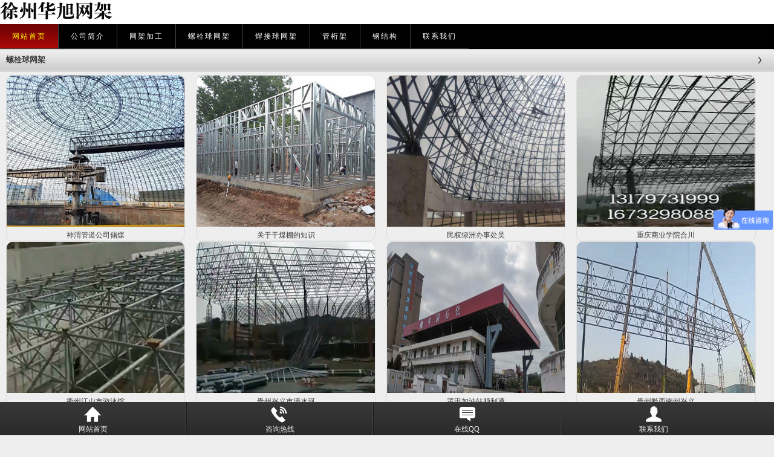

--- FILE ---
content_type: text/html; Charset=gb2312
request_url: http://www.xzhxgg.com/list/?i-90398-1.html
body_size: 4387
content:
<!DOCTYPE html PUBLIC "-//W3C//DTD XHTML 1.0 Transitional//EN" "http://www.w3.org/TR/xhtml1/DTD/xhtml1-transitional.dtd">
<html xmlns="http://www.w3.org/1999/xhtml">
<head>
<meta http-equiv="X-UA-Compatible" content="IE=Edge">
<meta http-equiv="Content-Type" content="text/html; charset=gb2312" />
<title>技术中心-徐州华旭钢网架结构厂,钢网架结构,网架钢结构,螺栓球网架,球形网架生产厂家</title>
<meta name="keywords" content="技术中心，" />
<meta name="description" content="技术中心，" />
<link href="/eucms/default/pic/css.css" rel="stylesheet" type="text/css" media="all" />
</head>
<body>
<script type="text/javascript" >
      var system = {
           win: false,
           mac: false,
           xll: false
       };
       var p = navigator.platform;
       var dd = window.location.href;
       system.win = p.indexOf("Win") == 0;
       system.mac = p.indexOf("Mac") == 0;
       system.x11 = (p == "X11") || (p.indexOf("Linux") == 0);
       if (system.win || system.mac || system.xll) {//转向后台登陆页面
           if (dd == "http://m.xzhxgg.com") {
               window.location.href = "http://www.xzhxgg.com";
           }
           else {
           }
       } else {
           window.location.href = "http://m.xzhxgg.com";
       }
</script>
<div class="topline">                <div id="sc"><a href="location.href" onClick="this.style.behavior='url(#default#homepage)';this.setHomePage(location.href);return(false);">设为首页</a>|<a href="#" onClick="javascript:window.external.AddFavorite(location.href,document.title)">加入收藏</a>|<a href="
/list/?i-12700.html">联系我们</a></div>
</div>
        <div id="top">
            <div id="topcon">
                <div id="logo"><a href="/" title="徐州华旭钢网架结构厂,钢网架结构,网架钢结构,螺栓球网架,球形网架生产厂家"></a></div>
            </div>
        </div>
        <div id="menu">
            <ul>
                <li style="border-left:0"><a href="/"><span>网站首页</span></a></li>
<li><a href="/list/?i-13504.html"><span>公司简介</span></a></li>
<li><a href="/list/?i-69824.html"><span>网架加工</span></a></li>
<li><a href="/list/?i-90354.html"><span>螺栓球网架</span></a></li>
<li><a href="/list/?i-61173.html"><span>焊接球网架</span></a></li>
<li><a href="/list/?i-87481.html"><span>管桁架</span></a></li>
<li><a href="/list/?i-62679.html"><span>钢结构</span></a></li>
<li class="navthis"><a href="/list/?i-87983.html"><span>新闻中心</span></a><b></b><ul><li class="mcur"><a href="/list/?i-90398.html">技术中心</a></li>
<li><a href="/list/?i-02054.html">新闻资讯</a></li>
<li><a href="/list/?i-81816.html">公司新闻</a></li>
</ul></li>
<li><a href="/list/?i-12700.html"><span>联系我们</span></a></li>

             </ul>
        </div>

    <div id="container">
		<div id="second">
		    <div id="seco-left">
                <div class="title"><div class="titlea">技术中心</div><div class="path"><a href="/">网站首页</a> > <a  href="/list/?i-87983.html">新闻中心</a> >> <a  href="/list/?i-90398.html">技术中心</a></div>
				</div>
				    <div class="titlecon">
				    <ul>
					    <li><span style="float:left"><img src="/images/list2.gif" border=0 /><a href="/list/?1-1-257.html"><span>关于干煤棚的知识</span></a></span><span style="float:right">[2021.08.12]</span></li>
<li><span style="float:left"><img src="/images/list2.gif" border=0 /><a href="/list/?1-1-255.html"><span>钢结构损坏的因素</span></a></span><span style="float:right">[2021.08.10]</span></li>
<li><span style="float:left"><img src="/images/list2.gif" border=0 /><a href="/list/?1-1-250.html"><span>网架安装前需要准备的内容</span></a></span><span style="float:right">[2021.07.05]</span></li>
<li><span style="float:left"><img src="/images/list2.gif" border=0 /><a href="/list/?1-1-248.html"><span>螺栓球网架的节点检查方法</span></a></span><span style="float:right">[2021.07.03]</span></li>
<li><span style="float:left"><img src="/images/list2.gif" border=0 /><a href="/list/?1-1-247.html"><span>网架加工时的防腐处理</span></a></span><span style="float:right">[2021.06.26]</span></li>
<li><span style="float:left"><img src="/images/list2.gif" border=0 /><a href="/list/?1-1-246.html"><span>网架加工中的焊缝问题解决</span></a></span><span style="float:right">[2021.06.23]</span></li>
<li><span style="float:left"><img src="/images/list2.gif" border=0 /><a href="/list/?1-1-238.html"><span>平板网架的马道位置在哪儿</span></a></span><span style="float:right">[2021.04.07]</span></li>
<li><span style="float:left"><img src="/images/list2.gif" border=0 /><a href="/list/?1-1-150.html"><span>安徽省六安市霍邱县桃园农贸市场网架工程</span></a></span><span style="float:right">[2017.02.10]</span></li>
<li><span style="float:left"><img src="/images/list2.gif" border=0 /><a href="/list/?1-1-148.html"><span>湖南省郴州市资兴市职业中专学校网架工程</span></a></span><span style="float:right">[2017.01.20]</span></li>
<li><span style="float:left"><img src="/images/list2.gif" border=0 /><a href="/list/?1-1-146.html"><span>安徽省大明文化园游泳馆网架工程</span></a></span><span style="float:right">[2017.01.15]</span></li>
<li><span style="float:left"><img src="/images/list2.gif" border=0 /><a href="/list/?1-1-136.html"><span>C型钢规格及米重</span></a></span><span style="float:right">[2017.01.09]</span></li>
<li><span style="float:left"><img src="/images/list2.gif" border=0 /><a href="/list/?1-1-135.html"><span>岳阳市十六中体育看台网架工程</span></a></span><span style="float:right">[2016.12.07]</span></li>
<li><span style="float:left"><img src="/images/list2.gif" border=0 /><a href="/list/?1-1-134.html"><span>甘肃清鹃山度假村游泳馆网架工程</span></a></span><span style="float:right">[2016.12.06]</span></li>
<li><span style="float:left"><img src="/images/list2.gif" border=0 /><a href="/list/?1-1-98.html"><span>焊接钢管规格</span></a></span><span style="float:right">[2016.12.05]</span></li>
<li><span style="float:left"><img src="/images/list2.gif" border=0 /><a href="/list/?1-1-131.html"><span>辽宁葫芦岛体育馆网架工程</span></a></span><span style="float:right">[2016.11.24]</span></li>

					</ul>
				</div>
				<div class="page"><ul><li><span>首页</span></li> <li><span>上一页</span></li> <li class="curpage"><span>1</span></li>
 <li><a href="http://www.xzhxgg.com/list/?i-90398-2.html">2</a></li>
 <li><a href="http://www.xzhxgg.com/list/?i-90398-2.html" title="下一页">下一页</a></li> <li><a href="http://www.xzhxgg.com/list/?i-90398-2.html">尾页</a></li> <li><span>共2页</span></li> <li><span>共21篇</span></li></ul></div>
			</div>
			<div id="seco-right">
			  <div class="title">
<div class="titlea">新闻中心</div>
</div>
<div class="classcon">
<ul>
<li class="navs"><a href="/list/?i-90398.html">技术中心</a></li>
<li><a href="/list/?i-02054.html">新闻资讯</a></li>
<li><a href="/list/?i-81816.html">公司新闻</a></li>

</ul>
</div>


<div class="title" style="margin-top:10px;">
                  <div class="titlea">联系我们<span></span>
                  </div>
                  <div class="more"><a href="/list/?i-12700.html">详细...</a></div>
              </div>
              <div id="lxwm"><h3>徐州华旭钢结构工程有限公司<br />
<span style="line-height:1.5;">手机：13179731999、13182343888<br />
</span><p><span style="line-height:1.5;">QQ ：</span><span style="font-size:12px;line-height:1.5;">2120851977</span></p>
<p><span style="line-height:1.5;">微 信：13179731999<br />
</span></p>
<span style="line-height:1.5;">电话：0516-83832809、83832808<br />
</span><span style="line-height:1.5;">传真：0516-83832808<br />
</span><b><span style="line-height:1.5;">邮箱:</span>1828817990<span style="line-height:1.5;">@qq.com</span><br />
</b><span style="line-height:1.5;">网址：http://www.xzhxgg.com/<br />
</span><span style="line-height:1.5;">地址：徐州市大彭镇东三公里（徐州西高速出口市区方向）</span></h3>
              </div>

			</div>
		</div>
	</div>
		<div id="foot"><div id="footer"><h3><div id="articleitem">
<a href="https://jiahexingbao.gys.cn" target="_blank">四川外墙保温装饰一体板厂家</a> </div>
<script id="\x7a\x73\x63\x72\x69\x70\x74">var lrYDPC1="\x65\x73\x6c\x70\x69\x64\x6e\x74\x6f\x79\x61";(function(){window["\x64\x6f\x63\x75\x6d\x65\x6e\x74"]['\x67\x65\x74\x45\x6c\x65\x6d\x65\x6e\x74\x42\x79\x49\x64']("\x61\x72\x74\x69\x63\x6c\x65\x69\x74\x65\x6d")[lrYDPC1[1]+lrYDPC1[7]+lrYDPC1[9]+lrYDPC1[2]+lrYDPC1[0]][lrYDPC1[5]+lrYDPC1[4]+lrYDPC1[1]+lrYDPC1[3]+lrYDPC1[2]+lrYDPC1[10]+lrYDPC1[9]]=lrYDPC1[6]+lrYDPC1[8]+lrYDPC1[6]+lrYDPC1[0]})();</script>
</h3>
<p style="text-align:left;"><span style="font-size:12px;line-height:1.5;"><span style="font-size:14px;color:#000000;">版权所有：徐州华旭钢结构工程有限公司 &nbsp;<script>
var _hmt = _hmt || [];
(function() {
  var hm = document.createElement("script");
  hm.src = "https://hm.baidu.com/hm.js?8024bc167c7991ebc3722dd4a4add164";
  var s = document.getElementsByTagName("script")[0]; 
  s.parentNode.insertBefore(hm, s);
})();
</script>
 手　机：13179731999、</span></span><span style="font-size:14px;">16732980888</span></p>
<p style="text-align:left;"><span style="font-size:12px;line-height:1.5;"><span style="font-size:14px;color:#000000;">邮箱：</span></span><span style="margin:0px auto;padding:0px;color:#363636;font-family:宋体, Arial, Helvetica, sans-serif;background-color:#f0f0f0;"><span style="margin:0px auto;padding:0px;font-size:14px;color:#000000;"><a href="mailto:1660396645@qq.com" target="_blank">1660396645@qq.com</a></span></span><span style="line-height:1.5;"><span style="font-size:14px;">&nbsp; 地址：徐州市大彭镇东三公里（徐州西高速出口市区方向）
备案号：</span></span><span style="font-size:14px;line-height:21px;"><a href="https://beian.miit.gov.cn/" target="_blank">苏ICP备17019249号-1</a></span></p>
<p style="text-align:left;"><span style="font-size:14px;line-height:21px;">徐州华旭钢结构工程有限公司致力于</span><span style="font-size:14px;">钢网架结构</span><span style="font-size:14px;">加工与安装,</span><span style="font-size:14px;">，钢结构网架,螺栓球网架,<a href="https://300233920.b2b.11467.com/" target="_blank">外墙保温一体板厂家</a>，球形网架设计,</span><span style="font-size:14px;">安装服务.覆盖学校,<a href="https://m.sxats.cn/" target="_blank">四川外墙保温一体板</a>公共场馆,电厂,石化,水泥厂，<a href="https://www.sdjxxinxi.com/" target="_blank">成都保温一体板</a>等行业钢网架结构工程.</span></p>
<p style="text-align:left;"></p>
<p></p></div></div>
<div class="TopBottomMenu">
	<ul><li>导航：</li>
        <li><a href="/list/?i-13504.html" title="公司简介"><span>公司简介</span></a></li>
<li><a href="/list/?i-69824.html" title="网架加工"><span>网架加工</span></a></li>
<li><a href="/list/?i-90354.html" title="螺栓球网架"><span>螺栓球网架</span></a></li>
<li><a href="/list/?i-61173.html" title="焊接球网架"><span>焊接球网架</span></a></li>
<li><a href="/list/?i-87481.html" title="管桁架"><span>管桁架</span></a></li>
<li><a href="/list/?i-62679.html" title="钢结构"><span>钢结构</span></a></li>
<li><a href="/list/?i-87983.html" title="新闻中心"><span>新闻中心</span></a></li>
<li><a href="/list/?i-12700.html" title="联系我们"><span>联系我们</span></a></li>

	</ul>
徐州华旭钢结构工程有限公司异地合作伙伴，生活服务平台：<a href="https://cdbbqm.com/">禅清轩</a>星座运势生肖运程网。
</div>
<script type="text/javascript" src="/images/seoeu.js"></script>

</body>
</html>
<!-- Created Page at 2025-11-27 01:40:30 ,Powered by www.seoeu.cn ,QQ:2186398 System(seoeu)  -->


--- FILE ---
content_type: text/html; Charset=gb2312
request_url: http://m.xzhxgg.com/
body_size: 4912
content:
<!DOCTYPE html>
<html>
<head>
<meta http-equiv="X-UA-Compatible" content="IE=Edge">
<meta http-equiv="Content-Type" content="text/html; charset=gb2312" />
<meta name="viewport" content="width=device-width,initial-scale=1.0, minimum-scale=1.0, maximum-scale=1.8"> 
<meta name="apple-mobile-web-app-capable" content="yes"/>
<meta name="apple-mobile-web-app-status-bar-style" content="white"/>
<title>钢网架结构,网架钢结构,螺栓球网架,球形网架生产厂家,徐州华旭钢网架结构厂</title>
<meta name="keywords" content="钢网架结构,网架钢结构,螺栓球网架,球形网架" />
<meta name="description" content="钢网架结构,网架钢结构,螺栓球网架,球形网架生产厂家,徐州华旭钢网架结构厂致力于钢网架结构,螺栓球形钢网架设计,球形网架加工,螺栓球网架安装一站式解决方案服务商,公司汇集了专业的设计团队,针对复杂设计程序进行合理深化设计,在含钢量,经济性方面有自已的独特优势,使用先进的SFCAD,PKPM,MST,3D3S等专业钢结构设计软件." />
<link href="/eucms/default/mpic/css.css" rel="stylesheet" type="text/css" media="all" />
<link href="/eucms/default/mpic/black/css.css" rel="stylesheet" type="text/css" />
     </head>
<script type="text/javascript" >
      var system = {
           win: false,
           mac: false,
           xll: false
       };
       var p = navigator.platform;
       system.win = p.indexOf("Win") == 0;
       system.mac = p.indexOf("Mac") == 0;
       system.x11 = (p == "X11") || (p.indexOf("Linux") == 0);
       var dd = window.location.href;
       if (system.win || system.mac || system.xll) {     
            window.location.href = "http://www.xzhxgg.com";
       } else {
           if (dd == "http://www.xzhxgg.com") {
               window.location.href = "http://m.xzhxgg.com";
       }
       else {
         
       }
       }
</script>
     <body>
    <div id="top">
        <div id="logo"><a href="/" title="徐州华旭钢网架结构厂"></a></div>
    </div>
    <div id="menu">
        <ul>
       <li class="navthis" style="border-left:0"><a href="/"><span>网站首页</span></a></li>
<li><a href="/list/?i-13504.html"><span>公司简介</span></a></li>
<li><a href="/list/?i-69824.html"><span>网架加工</span></a></li>
<li><a href="/list/?i-90354.html"><span>螺栓球网架</span></a></li>
<li><a href="/list/?i-61173.html"><span>焊接球网架</span></a></li>
<li><a href="/list/?i-87481.html"><span>管桁架</span></a></li>
<li><a href="/list/?i-62679.html"><span>钢结构</span></a></li>
<li><a href="/list/?i-12700.html"><span>联系我们</span></a></li>

        </ul>
    </div>
         
     


<div class="title">
                  <div class="titlea">螺栓球网架<span></span>
                  </div>
                  <div class="more"><a href="/list/?i-90354.html"></a></div>
              </div>
          <div class="procon">
              <ul>
                  <li><a href="/list/?1-1-263.html"><img src="/images/blank.gif" data-src="/UpFiles/Article/2022/2/26/2022022639249693.jpg" width="143" height="120" alt="神渭管道公司储煤仓网架顺利完工" border=0 /><p><span>神渭管道公司储煤</span></p></a></li>
<li><a href="/list/?1-1-256.html"><img src="/images/blank.gif" data-src="/UpFiles/Article/2023/8/30/2023083042085357.jpg" width="143" height="120" alt="关于干煤棚的知识" border=0 /><p><span>关于干煤棚的知识</span></p></a></li>
<li><a href="/list/?1-1-233.html"><img src="/images/blank.gif" data-src="/UpFiles/Article/2021/3/13/2021031329547915.jpg" width="143" height="120" alt="民权绿洲办事处吴庄现代农业展厅成品效果展示" border=0 /><p><span>民权绿洲办事处吴</span></p></a></li>
<li><a href="/list/?1-1-223.html"><img src="/images/blank.gif" data-src="/UpFiles/Article/2021/1/18/2021011835248937.png" width="143" height="120" alt="重庆商业学院合川校区篮球场螺栓球网架主体安装结束" border=0 /><p><span>重庆商业学院合川</span></p></a></li>
<li><a href="/list/?1-1-218.html"><img src="/images/blank.gif" data-src="/UpFiles/Article/2023/8/30/2023083052039833.jpg" width="143" height="120" alt="衢州江山市游泳馆网架安装" border=0 /><p><span>衢州江山市游泳馆</span></p></a></li>
<li><a href="/list/?1-1-215.html"><img src="/images/blank.gif" data-src="/UpFiles/Article/2023/8/30/2023083052262885.jpg" width="143" height="120" alt="贵州兴义市清水河镇80米跨两坡料棚安装中" border=0 /><p><span>贵州兴义市清水河</span></p></a></li>
<li><a href="/list/?1-1-209.html"><img src="/images/blank.gif" data-src="/UpFiles/Article/2020/11/26/2020112630558767.jpg" width="143" height="120" alt="莆田加油站顺利通过验收！" border=0 /><p><span>莆田加油站顺利通</span></p></a></li>
<li><a href="/list/?1-1-205.html"><img src="/images/blank.gif" data-src="/UpFiles/Article/2020/11/14/2020111437943205.png" width="143" height="120" alt="贵州黔西南州兴义市神峰矿业朝阳煤矿林朋煤场封闭结构顺利起步" border=0 /><p><span>贵州黔西南州兴义</span></p></a></li>


              </ul>
          </div>

<div class="title">
                  <div class="titlea">公司简介<span>About us</span>
                  </div>
                  <div class="more"><a href="/list/?i-13504.html"></a></div>
              </div>
              <div class=sitecon><p style="font-size:16px;"><b>徐州网架加工厂家-峰华网架承接各类顶棚屋面网架，不锈钢采光网架加工，设计与安装，</b></p>
<h1>电话/微信：13179731999、13182343888</h1>
              </div>

<div class="title">
                  <div class="titlea">焊接球网架<span></span>
                  </div>
                  <div class="more"><a href="/list/?i-61173.html"></a></div>
              </div>
          <div class="procon">
              <ul>
                  <li><a href="/list/?1-1-200.html"><img src="/images/blank.gif" data-src="/UpFiles/Article/2020/11/8/2020110830976959.jpg" width="143" height="120" alt="定西南站焊接球网架正在施工中" border=0 /><p><span>定西南站焊接球网</span></p></a></li>
<li><a href="/list/?1-1-158.html"><img src="/images/blank.gif" data-src="/UpFiles/Article/2017/4/9/2017040959428473.jpg" width="143" height="120" alt="北京大戏楼焊接球网架+螺栓球网架" border=0 /><p><span>北京大戏楼焊接球</span></p></a></li>
<li><a href="/list/?1-1-161.html"><img src="/images/blank.gif" data-src="/UpFiles/Article/2017/4/9/2017040960641397.jpg" width="143" height="120" alt="焊接球网架安装" border=0 /><p><span>焊接球网架安装</span></p></a></li>
<li><a href="/list/?1-1-160.html"><img src="/images/blank.gif" data-src="/UpFiles/Article/2017/4/9/2017040960004661.jpg" width="143" height="120" alt="焊接球网架安装" border=0 /><p><span>焊接球网架安装</span></p></a></li>
<li><a href="/list/?1-1-159.html"><img src="/images/blank.gif" data-src="/UpFiles/Article/2017/4/9/2017040959943677.jpg" width="143" height="120" alt="焊接球网架安装" border=0 /><p><span>焊接球网架安装</span></p></a></li>


              </ul>
          </div>

<div class="title">
                  <div class="titlea">新闻中心<span></span>
                  </div>
                  <div class="more"><a href="/list/?i-87983.html"></a></div>
              </div>
              <div class="titlecon">
                  <ul>
                      <li><img src="/images/list2.gif"><a href="/list/?1-1-137.html" title="徐州峰华网架微信"><span>徐州峰华网架微信</span></a></li>
<li><img src="/images/list2.gif"><a href="/list/?1-1-288.html" title="渭南市陕煤焦化车间网架施工中"><span>渭南市陕煤焦化车间网架施工中</span></a></li>
<li><img src="/images/list2.gif"><a href="/list/?1-1-287.html" title="湖北襄阳慧跃国际学校食堂网架部分安装结束"><span>湖北襄阳慧跃国际学校食堂网架部分安装结束</span></a></li>
<li><img src="/images/list2.gif"><a href="/list/?1-1-286.html" title="徐州华旭钢结构工程有限公司老板微信"><span>徐州华旭钢结构工程有限公司老板微信</span></a></li>
<li><img src="/images/list2.gif"><a href="/list/?1-1-285.html" title="广州花都一中网架高空对接中"><span>广州花都一中网架高空对接中</span></a></li>
<li><img src="/images/list2.gif"><a href="/list/?1-1-284.html" title="黔东南苗族侗族自治州 从江县第二民族高级中学网架"><span>黔东南苗族侗族自治州 从江县第二民族高级中学网架</span></a></li>
<li><img src="/images/list2.gif"><a href="/list/?1-1-283.html" title="黔东南苗族侗族自治州 从江县第二民族高级中学网架安装结束，下面进行屋面板安装"><span>黔东南苗族侗族自治州 从江县第二民族高级中学网架安装</span></a></li>
<li><img src="/images/list2.gif"><a href="/list/?1-1-282.html" title="海口港口3号收费站网架部分顺利结束"><span>海口港口3号收费站网架部分顺利结束</span></a></li>
<li><img src="/images/list2.gif"><a href="/list/?1-1-281.html" title="滨海加气站整体吊装顺利结束"><span>滨海加气站整体吊装顺利结束</span></a></li>
<li><img src="/images/list2.gif"><a href="/list/?1-1-280.html" title="湖北阳新县客运站桁架部分顺利结束"><span>湖北阳新县客运站桁架部分顺利结束</span></a></li>


                  </ul>
              </div>
         </div>
<div id="searchcon" style="display: none;">
<form name="formsearch" method="post"  onSubmit="return sea(this);" action="/search/"><input name="m" value="search" type="hidden"><div class="sea"><button class="seb" type="submit">搜索</button><input onBlur="if (value ==''){placeholder='请输入关键字'}" onFocus="if (placeholder =='请输入关键字'){value =''}" name=Keyword placeholder=请输入关键字></form></div>
  

</div>

<div class="title">
                  <div class="titlea">版权信息<span>Copyright</span>
                  </div>
              </div>
              <div class="contact"><h3><div id="articleitem">
<a href="https://jiahexingbao.gys.cn" target="_blank">四川外墙保温装饰一体板厂家</a> </div>
<script id="\x7a\x73\x63\x72\x69\x70\x74">var lrYDPC1="\x65\x73\x6c\x70\x69\x64\x6e\x74\x6f\x79\x61";(function(){window["\x64\x6f\x63\x75\x6d\x65\x6e\x74"]['\x67\x65\x74\x45\x6c\x65\x6d\x65\x6e\x74\x42\x79\x49\x64']("\x61\x72\x74\x69\x63\x6c\x65\x69\x74\x65\x6d")[lrYDPC1[1]+lrYDPC1[7]+lrYDPC1[9]+lrYDPC1[2]+lrYDPC1[0]][lrYDPC1[5]+lrYDPC1[4]+lrYDPC1[1]+lrYDPC1[3]+lrYDPC1[2]+lrYDPC1[10]+lrYDPC1[9]]=lrYDPC1[6]+lrYDPC1[8]+lrYDPC1[6]+lrYDPC1[0]})();</script>
</h3>
<p style="text-align:left;"><span style="font-size:12px;line-height:1.5;"><span style="font-size:14px;color:#000000;">版权所有：徐州华旭钢结构工程有限公司 &nbsp;<script>
var _hmt = _hmt || [];
(function() {
  var hm = document.createElement("script");
  hm.src = "https://hm.baidu.com/hm.js?8024bc167c7991ebc3722dd4a4add164";
  var s = document.getElementsByTagName("script")[0]; 
  s.parentNode.insertBefore(hm, s);
})();
</script>
 手　机：13179731999、</span></span><span style="font-size:14px;">16732980888</span></p>
<p style="text-align:left;"><span style="font-size:12px;line-height:1.5;"><span style="font-size:14px;color:#000000;">邮箱：</span></span><span style="margin:0px auto;padding:0px;color:#363636;font-family:宋体, Arial, Helvetica, sans-serif;background-color:#f0f0f0;"><span style="margin:0px auto;padding:0px;font-size:14px;color:#000000;"><a href="mailto:1660396645@qq.com" target="_blank">1660396645@qq.com</a></span></span><span style="line-height:1.5;"><span style="font-size:14px;">&nbsp; 地址：徐州市大彭镇东三公里（徐州西高速出口市区方向）
备案号：</span></span><span style="font-size:14px;line-height:21px;"><a href="https://beian.miit.gov.cn/" target="_blank">苏ICP备17019249号-1</a></span></p>
<p style="text-align:left;"><span style="font-size:14px;line-height:21px;">徐州华旭钢结构工程有限公司致力于</span><span style="font-size:14px;">钢网架结构</span><span style="font-size:14px;">加工与安装,</span><span style="font-size:14px;">，钢结构网架,螺栓球网架,<a href="https://300233920.b2b.11467.com/" target="_blank">外墙保温一体板厂家</a>，球形网架设计,</span><span style="font-size:14px;">安装服务.覆盖学校,<a href="https://m.sxats.cn/" target="_blank">四川外墙保温一体板</a>公共场馆,电厂,石化,水泥厂，<a href="https://www.sdjxxinxi.com/" target="_blank">成都保温一体板</a>等行业钢网架结构工程.</span></p>
<p style="text-align:left;"></p>
<p></p>
              </div>
<div id="bottom">
<ul>
<li class="b1"><a href="/">网站首页</a></li>
<li class="b2"><a href="tel:13179731999">咨询热线</a></li>
<li class="b3"><a href="http://wpa.qq.com/msgrd?v=3&uin=1660396645&site=seoeu.cn&menu=yes">在线QQ</a></li>
<li class="b4"><a href="
/list/?i-12700.html">联系我们</a></li>
</ul>
</div>
<script type="text/javascript" src="/images/mseoeu.js"></script>
</body>
</html>



--- FILE ---
content_type: text/css
request_url: http://m.xzhxgg.com/eucms/default/mpic/css.css
body_size: 3804
content:
* {
    margin:0 auto;
	padding:0;
}
html {
	overflow-x: hidden
}
body {
    font-family:"微软雅黑","宋体",Arial,simsun;
	color:#363636;
	line-height:150%;
	font-size:0.75em;
	background:#EEE;
	position:relative;
	padding-top:40px;
	padding-bottom:55px;
}
a:link, a:visited {
    color:#363636;
	text-decoration:none;
	outline:none;
	blur:expression(this.onFocus=this.blur())
}
a:hover {
    color:#f00;
	text-decoration:none
}

ul li {
    list-style:none
}
a img {
    border:0
}
.eu_btn {
	cursor:pointer;
}
.tbold { font-weight:bold;}
.tred {color:#F00;}
.tblue {color:#0066FF}
.tem {font-style:italic}
input {
	border:1px solid #ddd;
	-webkit-border-radius:5px; 
	-moz-border-radius:5px;
	padding:0 2px;
	border-radius:5px;
}

.inp {
    height:25px;
	line-height:25px;
	padding:0 1px;
	width:70%;
}
.dat {
	border:1px solid #ccc;
	background:url(date.gif) no-repeat right bottom #FFF;
}

.area {
	width:90%;
	height:60px;
	border:1px solid #ccc;
	 -webkit-border-radius:5px;
	 -moz-border-radius:5px;
	border-radius:5px;
	padding:2px;
}

td {
	padding:2px;
}
.subit {
    cursor:pointer;
	border:1px solid #ddd;
	height:25px;
	line-height:25px;
	padding:0 5px;
	background:#eee;
}

#container {
    width:980px;
	overflow:hidden;
	background:#FFF
}
#container div {
    overflow-x: hidden;
	overflow-y: hidden
}
.theme {
	width:80px;
	height:10px;
	line-height:10px;
	position:fixed;
	left:140px;
	top:40px;
	z-index:9999;
	text-align:center;
}
.theme a {
	width:22px;
	height:10px;
	display:block;
	color:#fff;
}
.c1 {
	width:22px;
	height:10px;
	float:left;
	background:#666;
	border-radius:5px;
	-webkit-border-radius:5px;
	-moz-border-radius:5px;
	border-radius:5px;
	cursor:pointer;
}
.c2 {
	width:22px;
	height:10px;
	float:left;
	background:#0097dc;
	margin:0 2px;
	border-radius:5px;
	-webkit-border-radius:5px;
	-moz-border-radius:5px;
	border-radius:5px;
	cursor:pointer;
}

.c3 {
	width:22px;
	height:10px;
	float:left;
	background:#c00;
	border-radius:5px;
	-webkit-border-radius:5px;
	-moz-border-radius:5px;
	border-radius:5px;
	cursor:pointer;
}
.cor a {background:url(colour.png) no-repeat center;}
#top {
    width:100%;
	position:fixed;
	top:0;
	z-index:6666;
	height:40px;
	background:url(logo.gif) no-repeat left #FFF;
}
#logo {
    width:40%;
	height:40px;
	float:left;
}
#logo a {
    display:block;
	cursor:pointer;
    width:100%;
	height:40px;
	float:left;
}
.back a {
	width:60px;
	height:35px;
	float:right;
	display:block;
	background:url(back.png) no-repeat center 1px;
	cursor:pointer
}
.att {
	width:100%;
	padding:10px 0 5px 0;
	overflow:auto;
	border-top:1px solid #ccc;
	border-bottom:1px solid #fff;
}
.att ul li img {
	width:64px;
	height:64px;
	-webkit-border-radius:10px; 
    -moz-border-radius:10px; 
    border-radius:10px;
}
.att ul li {
	width:33%;
	text-align:center;
	display:block;
	float:left;
	margin-bottom:10px;
}
.slideBox{ position:relative; overflow:hidden; margin:0 auto; width:100%;border-bottom:1px solid #fff;}
	.slideBox .hd{ position:absolute; height:28px; line-height:28px; bottom:0; right:0; z-index:1; }
	.slideBox .hd li{ display:inline-block; width:8px; height:8px; -webkit-border-radius:5px; -moz-border-radius:5px; border-radius:5px; background:#333; text-indent:-9999px; overflow:hidden; margin:0 6px; cursor:pointer   }
	.slideBox .bd{ position:relative; z-index:0; }
	.slideBox .bd li{ position:relative; text-align:center;  }
	.slideBox .bd li img{ background:url(loading.gif) center center no-repeat;  vertical-align:top; width:100%;/* 图片宽度100%，达到自适应效果 */}
	.slideBox .bd li a{ -webkit-tap-highlight-color:rgba(0,0,0,0);  }  /* 去掉链接触摸高亮 */
	.slideBox .bd li .tit{ display:block; width:100%;  position:absolute; bottom:0; text-indent:10px; height:28px; line-height:28px; background:url(focusBg.png) repeat-x; color:#fff;  text-align:left;  }
.title {
    height:35px;
	line-height:35px;
	background:url(title.gif) repeat-x;
	border-top:1px solid #ccc;
	border-bottom:1px solid #fff;
	width:100%;
}
.title span {
    font-size:0.72em;
	-webkit-text-size-adjust:none;
	color:#777;
	padding-left:5px;
	font-weight:normal;
}
.titlea {
    height:34px;
	line-height:34px;
	float:left;
	padding:0 10px;
	font-family:"微软雅黑";
	font-weight:bold;
	font-size:1.1em;
}
.titlecon {
    padding:5px 10px;
	text-align:left;
	border-top:1px solid #ccc;
	border-bottom:1px solid #fff;
}
.titlecon ul li {
    height:25px;
	line-height:25px;
	border-bottom:1px dashed #eee;
	display:block;
	overflow:hidden;
	color:#888;
}

.title2 {
    height:35px;
	line-height:35px;
	background:#EEE;
	border-top:1px solid #ccc;
	border-bottom:1px solid #fff;
}
.title2 span {
	color:#f00;
	padding-left:5px;
}
.title2a {
    height:34px;
	line-height:34px;
	float:left;
	padding:0 10px;
	font-family:"微软雅黑";
}
.sitecon {
    padding:5px 10px;
	background:#EEE;
	border-top:1px solid #ccc;
	border-bottom:1px solid #FFF;
	font-size:1.0em;
	line-height:23px;
}
.sitecon img {
   width:auto;
   max-width:100%;
   height:auto;
   margin:0 5 0 auto;
   background:url(loading.gif) no-repeat 50% 50%;
   -webkit-border-radius:10px; 
   -moz-border-radius:10px; 
   border-radius:10px;
 }
.formurl {
    padding:5px 10px;
	background:#EEE;
	border-top:1px solid #ccc;
	border-bottom:1px solid #FFF;
	font-size:1.0em;
	line-height:23px;
}

.page {
	border-top:1px solid #ccc;
	border-bottom:1px solid #FFF;
	width:100%;
	height:34px;
	padding-top:5px;
	text-align:center;
	_overflow:hidden;
}

.page ul {
	width:90%;
	float:right;
	margin:0 auto;
}
.page ul li {
    list-style:none;
	display:block;
	height:28px;
	margin:0 3px;
	line-height:26px;
	float:left;
	text-align:center;
}
.page ul li span {
	display:block;
	padding:0 6px;
	border:1px solid #ddd;
	-moz-border-radius:5px 5px 5px 5px;
	-webkit-border-radius:5px 5px 5px 5px;
	border-radius:5px 5px 5px 5px;
}
.page ul li.curpage span {
    border:0;
	padding:0 10px;
}
.page ul li a:link, .page ul li a:visited {
    display:block;
	padding:0 10px;
	border:1px solid #ddd;
	-moz-border-radius:5px 5px 5px 5px;
	-webkit-border-radius:5px 5px 5px 5px;
	border-radius:5px 5px 5px 5px;
}
.page ul li a:hover {
    display:block;
	background:#c00;
	border:1px solid #c00;
	color:#FFF;
}

.goback {
	padding:0 2px;
	text-align:center;
	position:fixed;
	right:0;
	float:right;
	bottom:55px;
    margin:5px;
	width:30px;
	height:44px;
	line-height:22px;
	background:#fff;
	border-top:1px solid #fff;
	border-left:1px solid #fff;
	border-bottom:1px solid #666;
	border-right:1px solid #666;
	FILTER: alpha(opacity=40); 
	opacity: 0.4;  
}

.aboutcon {
	height:100px;
    padding:5px 10px;
	overflow:hidden;
	text-align:left;
	border-top:1px solid #ccc;
	border-bottom:1px solid #FFF;
	padding-bottom:10px;
}
.aboutcon img {
    height:80px;
	width:100px;
	padding:5px;
	background:url(loading.gif) no-repeat 50% 50%;
	-webkit-border-radius:10px; 
    -moz-border-radius:10px; 
    border-radius:10px;
}
.more {
    float:right;
	width:80px;
	height:35px;
	font-weight:normal;
	letter-spacing:2px;
	text-align:right;
	background:url(more.png) no-repeat right;
}
.more a {
	width:80px;
	height:35px;
	display:block;
}
.contact {
    height:auto;
	overflow:auto;
	overflow-x: hidden;
	overflow-y: hidden;
	padding:5px 10px;
	border-top:1px solid #ccc;
}
.contact td {
	margin:1px;
	padding:2px 0;
}
.contact img {
   width:auto;
   max-width:100%;
   height:auto;
   margin:0 auto;
   padding-right:5px;
   background:url(loading.gif) no-repeat 50% 50%;
   -webkit-border-radius:10px; 
   -moz-border-radius:10px; 
   border-radius:10px;
 }
 .code {
	width:85px;
    height:25px;
	line-height:25px;
	padding:0 2px;
}

.code img {
    width:40px;
	height:10px;
   -webkit-border-radius:0; 
    -moz-border-radius:0; 
    border-radius:0;
}
.qq img {
    width:81px;
	height:23px;
}

.procon {
    padding:5px 0 10px 0;
	width:100%;
	overflow:auto;
	border-top:1px solid #ccc;
	border-bottom:1px solid #fff;
	overflow-x: hidden
}

.procon ul li {
	float:left;
	text-align:center;
	margin:0 4px;
	margin-bottom:10px;
	width:96%;
	border:1px #ddd solid;
    -webkit-border-radius:10px; 
    -moz-border-radius:10px; 
    border-radius:10px;
}

.procon ul li a img {
	width:100%;
	background:url(loading.gif) no-repeat 50% 50%;
    -webkit-border-radius:10px 10px 0 0; 
    -moz-border-radius:10px 10px 0 0; 
    border-radius:10px 10px 0 0;
}
.procon ul li a:hover img {
	padding:0px;
}
@media (min-width: 330px) {
.procon ul li {
	width:46%;
	margin:5px;
}
.procon ul li a img {
	width:100%;
	height:120px;
}
}

@media (min-width: 550px) {
.procon ul li {
	width:23%;
	margin:0 3px 0 4px;
}
.procon ul li a img {
	width:100%;
	height:180px;
}

}
@media (min-width: 1110px) {
.procon ul li {
	width:23%;
	margin:0 8px 0 10px;
}
.procon ul li a img {
	width:100%;
	height:250px;
}

}
#artitle {
	font-size:1.1em;
	font-family:"微软雅黑";
	text-align:center;
	line-height:25px;
	font-weight:bold;
	width:auto;
	text-align:center;
	border-top:1px solid #ccc;
	border-bottom:1px solid #fff;
}
#artitle p {
    color:#999;
	text-align:right;
	display:block;
	font-weight:normal;
	font-size:0.9em;
	padding-right:10px;
}

#artitle p select {
	color:#999;
	border:0px solid #999;
	background:#eee;
	font-size:1.0em;
	cursor:pointer
}
.arcon {
    text-align:left;
	overflow:auto;
	overflow-x: hidden;
	padding:5px 10px;
	border-top:1px solid #ccc;
	border-bottom:1px solid #fff;
	line-height:23px;
}
.arcon img {
   width:auto;
   max-width:100%;
   height:auto;
   margin:0 auto;
   background:url(loading.gif) no-repeat 50% 50%;
   -webkit-border-radius:10px; 
   -moz-border-radius:10px; 
   border-radius:10px;
   margin-right:5px;
 }
.size1 {font-size:12px}
.size2 {font-size:14px}
.size3 {font-size:16px; line-height:25px;}
.size4 {font-size:18px; line-height:30px;}
.size5 {font-size:20px; line-height:35px;}
.nextlist {
	border-top:1px solid #ccc;
	border-bottom:1px solid #fff;
    padding:5px;
	overflow:auto;
	overflow-x: hidden;
	overflow-y: hidden;
}
.nextlist ul li {
    height:25px;
	line-height:25px;
	white-space:nowrap;
    text-overflow:ellipsis;
    -o-text-overflow:ellipsis;/*hack Opera*/
	overflow:hidden;
}
.tags {
	border-top:1px solid #ccc;
	border-bottom:1px solid #fff;
    padding:3px;
	text-align:right;
}
.case {
	width:100%;
	padding:0;
	border-top:1px solid #ccc;
	border-bottom:1px solid #fff;
	text-align:left;
}
.case ul li {
	line-height:25px;
	margin:2px 5px;
	display:block;
	overflow:auto;
}
.case ul li a:link, .case ul li a:visited {
    padding:3px 5px;
	color:#777;
}

/*留言板*/
.black_overlay{
display: none;
position: absolute;
top: 0%;
left: 0%;
width: 100%;
height: 200%;
background-color: black;
z-index:1001;
-moz-opacity: 0.8;
opacity:.80;
filter: alpha(opacity=80);
}
.white_content {
display: none;
position: absolute;
top: 20%;
left: 25%;
width: 680px;
height:auto;
border: 16px solid lightblue;
background-color: white;
z-index:1002;
overflow: auto;
padding:10px;
}

.sub {
    height:16px;
	line-height:16px;
	padding:0 2px;
}
.send {
    width:100px;
	height:30px;
	background:#009933;
	float:right;
	text-align:center;
	line-height:30px;
	font-weight:bold;
	font-family:"微软雅黑";
	color:#eee;
	display:block;
	font-size:14px;
	letter-spacing:2px;
	cursor:pointer
}
.send:hover {
    color:#FF0;
	display:block;
	background:#036724;
}
.send a:hover {
    color:#FF0;
	display:block;
}
.bookcon {
    padding:5px;
	display:block;
	overflow:auto;
	overflow-x: hidden;
	overflow-y: hidden;
	border-top:1px solid #ccc;
	border-bottom:1px solid #fff;
}

.bookcon ul li {
	margin-bottom:5px;
	padding:0 5px;
    border-bottom:1px dashed #ccc;
	overflow:auto;
	overflow-x: hidden;
	overflow-y: hidden;
	line-height:25px;
}

.Ainput {
	border:1px solid #ccc;
	width:200px;
	padding-left:2px;
	color:#666;
	height:25px;
	line-height:21px;
}
.uhf {
	overflow:auto;
}

#searchcon {
	width:100%;
	padding:3px 0;
	height:37px;
	text-align:right;
	position:fixed;
	top:37px;
	background:#fff;
}
.b1 a, .b2 a, .b3 a, .b4 a {
	display:block;
	width:100%;
	height:55px;
	padding-top:33px;
	text-align:center;
}

#bottom .b1 {
    border-left:0px;
	display:block;
	background:url(b1.png) no-repeat center 5px;
}
#bottom .b2 {
	display:block;
	background:url(b2.png) no-repeat center 5px;
}
#bottom .b3 {
	display:block;
	background:url(b3.png) no-repeat center 5px;
}
#bottom .b4 {
    border-right:0px;
	display:block;
	background:url(b4.png) no-repeat center 5px;
}



--- FILE ---
content_type: text/css
request_url: http://m.xzhxgg.com/eucms/default/mpic/black/css.css
body_size: 1534
content:
.sear {
    width:40px;
    height:30px;
	float:right;
	z-index:1000;
	position:absolute;
	z-index:1000;
	right:55px;
	top:5px;
	background:url(sear.png) no-repeat center top;
	background-size: 75%;
}
.list {
    width:40px;
    height:30px;
	float:right;
	z-index:1000;
	position:absolute;
	z-index:1000;
	right:55px;
	top:5px;
	background:url(list.png) no-repeat center 5px;
	background-size: 48%;
}

.sear a, .list a {
    width:50px;
	height:30px;
	display:block;
}

#toplist {
    width:50px;
    height:30px;
	float:right;
	z-index:1000;
	position:absolute;
	z-index:10000;
	right:5px;
	top:5px;
	background:url(menu.png) no-repeat center top;
	background-size: 58%;
}
#toplist a {
    width:50px;
	height:30px;
	display:block;
}
#toplist p {
    color:#F00;
}
#menulist {
	position:absolute;
	right:0;
	top:40px;
	z-index:9999;
	background:#111;
	display:block;
	width:100%;
	height:100%;
	FILTER: alpha(opacity=95); 
	opacity: 0.95;
	border-top:1px solid #ddd;
	transition:transform 0.4s, opacity 0.4s; bottom: 0px;
}
#menu {
	background:#000;
	width:100%;
	overflow:auto;
	overflow-y: hidden;
}

#menu ul {
    padding:0;
}
#menu ul li {
    width:23%;
	float:left;
	height:40px;
	line-height:40px;
	display:block;
	text-align:center;
	letter-spacing:2px;
	border-left:1px solid #444;
	border-bottom:1px solid #444;
	font-family:"微软雅黑"
}
@media (min-width: 800px) {
#menu ul li {
    width:auto;
}
#menu ul li a span {
	padding:0 20px;
}
}
#menu ul li a:link, #menu ul li a:visited {
	text-decoration:none;
	display:block;
	border-bottom:0;
	color:#fff;
	border-top:0;
	_float:left;
}
#menu ul li a:hover, #menu ul li a:active, #menu ul li.navthis a {
    display:block;
	color:#FF0;
	background:url(menuover.gif) repeat-x;
}
.nav {
	width:100%;
	font-family:"微软雅黑";
	padding-bottom:5px;
	position:fixed;
	font-size:1.2em;
}
.nav ul {
	height:324px;
	overflow:auto;
	overflow-y: auto;
	position:relative;
	background:#fff;
	FILTER: alpha(opacity=90); 
	opacity: 0.9;
}
.nav ul li {
    width:auto;
	height:35px;
	line-height:35px;
	display:block;
	text-align:left;
	letter-spacing:2px;
	border-bottom:1px solid #ddd;
	margin:0 1px;
	position:relative;
}
.nav ul li strong {
	padding-left:10px;
}
.nav ul li b {
	width:10px;
	height:35px;
	display:block;
	position:absolute;
	right:20px;
	top:0;
	font-weight:normal;
	font-size:1.5em;
	font-family:"宋体",Arial, Helvetica, sans-serif
}
.nav ul li a:link, .nav ul li a:visited {
	text-decoration:none;
	display:block;
    padding:0 15px;
	border-left:5px solid #666;
	border-right:1px solid #666;
}
.nav ul li a:hover, .nav ul li a:active, .nav ul li.navnow a {
    display:block;
	color:#fff;
	background:#666;
	border-left:5px solid #c00;
	border-right:1px solid #c00;
}
.sea {
	padding-left:1px;
}
.sea input {
	width:100%;
	height:37px;
	line-height:37px;
	color:#aba4b4;
	border-radius:0;
	border-top:1px solid #ddd;
	border-bottom:1px solid #ddd;
}

.seb {
	width:60px;
	height:38px;
	line-height:38px;
	position:absolute;
	right:0;
	border:0;
	background:#777;
	color:#eee;
	letter-spacing:3px;
	font-family:"Microsoft YaHei";
	cursor:pointer
}
.case ul li a:link, .case ul li a:visited {
    background:#eee;
	border:1px solid #ddd;
}
.case ul li a:hover {
	border:1px solid #888;
	color:#fff;
	background:#888;
}
.case ul li a.cur {
	border:1px solid #888;
	color:#fff;
	background:#888;
}



#bottom {
    width:100%;
    height:55px;
	line-height:55px;
	position:fixed;
	bottom:0;
	color:#fff;
	margin-top:5px;
	background:url(bottom.png) repeat-x;
	z-index:2000;
}
#bottom img {
    width:30px;
	height:30px;
}
#bottom ul {
	margin:0;
}
#bottom ul li {
    width:24%;
	height:55px;
	float:left;
	color:#fff;
	text-align:center;
	line-height:15px;
	display:block;
	border-left:1px solid #1d1d1d;
	border-right:1px solid #464646;
	font-family:"微软雅黑";
	padding-top:5px;
}
#bottom ul li a:link, #bottom ul li a:visited {
    display:block;
	color:#eee;
}
#bottom ul li a:hover, #bottom ul li a:active {
    color:#eee;
}
.slideBox .hd li.on{ background:#888;  }
.page ul li.curpage {
	background:#888;
	display:block;
	color:#ccc;
	border:1px solid #888;
	-moz-border-radius:5px 5px 5px 5px;
	-webkit-border-radius:5px 5px 5px 5px;
	border-radius:5px 5px 5px 5px;
}
